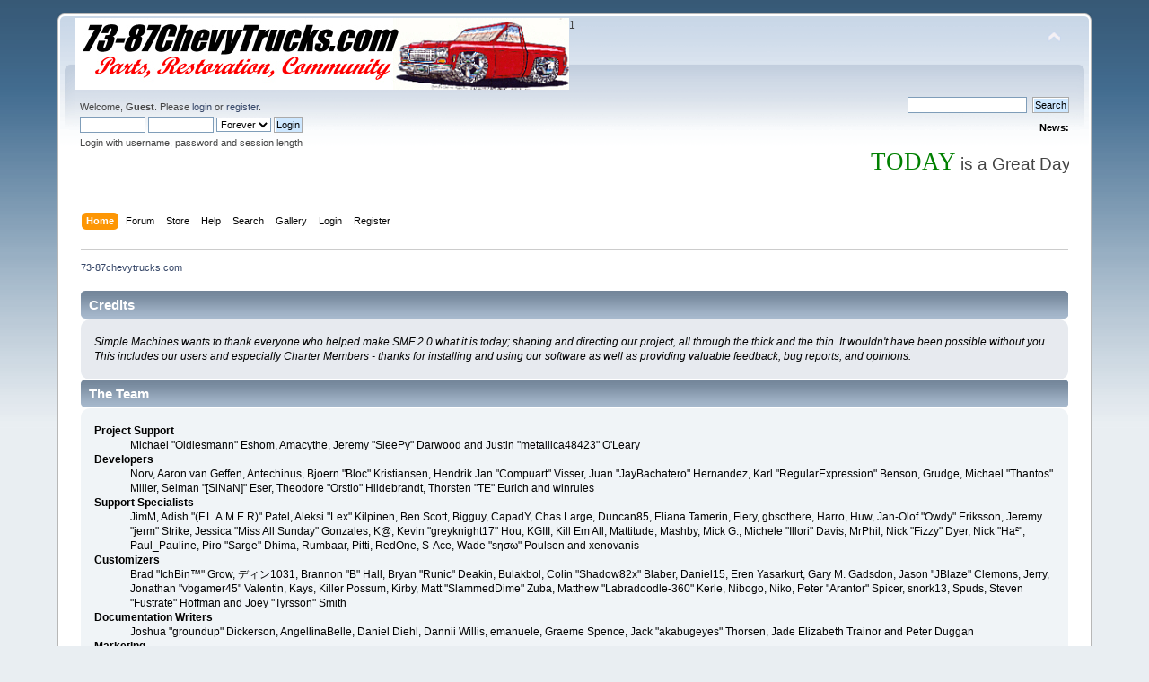

--- FILE ---
content_type: text/html; charset=ISO-8859-1
request_url: http://forum.73-87chevytrucks.com/smforum/index.php?PHPSESSID=b8fa5131cacdf05e2639ec0391f9acab&action=credits
body_size: 5508
content:
<!DOCTYPE html PUBLIC "-//W3C//DTD XHTML 1.0 Transitional//EN" "http://www.w3.org/TR/xhtml1/DTD/xhtml1-transitional.dtd">
<html xmlns="http://www.w3.org/1999/xhtml" xmlns:fb="http://www.facebook.com/2008/fbml">
<head>
	<link rel="stylesheet" type="text/css" href="http://forum.73-87chevytrucks.com/smforum/Themes/default/css/index.css?fin20" />
	<link rel="stylesheet" type="text/css" href="http://forum.73-87chevytrucks.com/smforum/Themes/default/css/webkit.css" />
	<script type="text/javascript" src="http://forum.73-87chevytrucks.com/smforum/Themes/default/scripts/script.js?fin20"></script>
	<script type="text/javascript" src="http://forum.73-87chevytrucks.com/smforum/Themes/default/scripts/theme.js?fin20"></script>
	<script type="text/javascript"><!-- // --><![CDATA[
		var smf_theme_url = "http://forum.73-87chevytrucks.com/smforum/Themes/default";
		var smf_default_theme_url = "http://forum.73-87chevytrucks.com/smforum/Themes/default";
		var smf_images_url = "http://forum.73-87chevytrucks.com/smforum/Themes/default/images";
		var smf_scripturl = "http://forum.73-87chevytrucks.com/smforum/index.php?PHPSESSID=b8fa5131cacdf05e2639ec0391f9acab&amp;";
		var smf_iso_case_folding = false;
		var smf_charset = "ISO-8859-1";
		var ajax_notification_text = "Loading...";
		var ajax_notification_cancel_text = "Cancel";
	// ]]></script>
	<meta http-equiv="Content-Type" content="text/html; charset=ISO-8859-1" />
	<meta name="description" content="Credits" />
	<meta name="keywords" content="squarebody, 73-87, 73-87chevytrucks, roundedline, Blazer, Suburban, Pickup, Jimmy, C10, C20, K5, C30, K10, K20, Crew Cab" />
	<title>Credits</title>
	<meta name="robots" content="noindex" />
	<link rel="help" href="http://forum.73-87chevytrucks.com/smforum/index.php?PHPSESSID=b8fa5131cacdf05e2639ec0391f9acab&amp;action=help" />
	<link rel="search" href="http://forum.73-87chevytrucks.com/smforum/index.php?PHPSESSID=b8fa5131cacdf05e2639ec0391f9acab&amp;action=search" />
	<link rel="contents" href="http://forum.73-87chevytrucks.com/smforum/index.php?PHPSESSID=b8fa5131cacdf05e2639ec0391f9acab&amp;" />
	<link rel="alternate" type="application/rss+xml" title="73-87chevytrucks.com - RSS" href="http://forum.73-87chevytrucks.com/smforum/index.php?PHPSESSID=b8fa5131cacdf05e2639ec0391f9acab&amp;type=rss;action=.xml" /><script type="text/javascript" language="JavaScript" src="http://forum.73-87chevytrucks.com/smforum/mobiquo/tapatalkdetect.js"></script><script type="text/javascript" language="JavaScript" src="http://forum.73-87chevytrucks.com/smforum/mobiquo/tapatalkdetect.js"></script>
			<!-- Share This Topic Mod -->
<script type="text/javascript">!window.jQuery && document.write(unescape('%3Cscript src="http://code.jquery.com/jquery.min.js"%3E%3C/script%3E'))</script>
<script type="text/javascript" src="http://forum.73-87chevytrucks.com/smforum/Themes/default/scripts/jquery.hoverIntent.minified.js"></script>

<style type="text/css">
#sharethis
{
	display:none;
	position:relative;
	top:5px;
	left:5px;
	z-index:100;
	min-height:30px;
}
#sharethis ul
{
	margin: 0;
	padding: 0;
	list-style-type: none;
	text-align: left;
	list-style-position:inside !important;
}
#sharethis ul li {
	display: inline;
}
.sharethis_twitter, .sharethis_google
{

	position: relative;
	top: -60px;

}

</style><script type="text/javascript" src="https://apis.google.com/js/plusone.js"></script><script type="text/javascript">!function(d,s,id){var js,fjs=d.getElementsByTagName(s)[0];if(!d.getElementById(id)){js=d.createElement(s);js.id=id;js.src="//platform.twitter.com/widgets.js";fjs.parentNode.insertBefore(js,fjs);}}(document,"script","twitter-wjs");</script>
	<link rel="stylesheet" type="text/css" id="portal_css" href="http://forum.73-87chevytrucks.com/smforum/Themes/default/css/portal.css" />
	<script type="text/javascript" src="http://forum.73-87chevytrucks.com/smforum/Themes/default/scripts/portal.js?235"></script>
	<script language="JavaScript" type="text/javascript"><!-- // --><![CDATA[
		var sp_images_url = "http://forum.73-87chevytrucks.com/smforum/Themes/default/images/sp";
		function sp_collapseBlock(id)
		{
			mode = document.getElementById("sp_block_" + id).style.display == "" ? 0 : 1;
			document.cookie = "sp_block_" + id + "=" + (mode ? 0 : 1);
			document.getElementById("sp_collapse_" + id).src = smf_images_url + (mode ? "/collapse.gif" : "/expand.gif");
			document.getElementById("sp_block_" + id).style.display = mode ? "" : "none";
		}
		function sp_collapseSide(id)
		{
			var sp_sides = new Array();
			sp_sides[1] = "sp_left";
			sp_sides[4] = "sp_right";
			mode = document.getElementById(sp_sides[id]).style.display == "" ? 0 : 1;
			document.cookie = sp_sides[id] + "=" + (mode ? 0 : 1);
			document.getElementById("sp_collapse_side" + id).src = sp_images_url + (mode ? "/collapse.png" : "/expand.png");
			document.getElementById(sp_sides[id]).style.display = mode ? "" : "none";
		}
		window.addEventListener("load", sp_image_resize, false);
	// ]]></script>
</head>
<body>
<!-- Tapatalk Detect body start -->
<style type="text/css">
.ui-mobile [data-role="page"], .ui-mobile [data-role="dialog"], .ui-page 
{
top:auto;
}
</style>
<script type="text/javascript">if (typeof(tapatalkDetect) == "function") tapatalkDetect();</script>
<!-- Tapatalk Detect banner body end -->


<!-- Tapatalk Detect body start -->
<style type="text/css">
.ui-mobile [data-role="page"], .ui-mobile [data-role="dialog"], .ui-page 
{
top:auto;
}
</style>
<script type="text/javascript">if (typeof(tapatalkDetect) == "function") tapatalkDetect();</script>
<!-- Tapatalk Detect banner body end -->


<div id="wrapper" style="width: 90%">
	<div id="header"><div class="frame">
		<div id="top_section">
			<h1 class="forumtitle">
				<a href="http://forum.73-87chevytrucks.com/smforum/index.php?PHPSESSID=b8fa5131cacdf05e2639ec0391f9acab&amp;"><img src="http://www.73-87chevytrucks.com/banner1.jpg" alt="73-87chevytrucks.com" /></a>
			</h1>
			<img id="upshrink" src="http://forum.73-87chevytrucks.com/smforum/Themes/default/images/upshrink.png" alt="*" title="Shrink or expand the header." style="display: none;" />
			1
		</div>
		<div id="upper_section" class="middletext">
			<div class="user">
				<script type="text/javascript" src="http://forum.73-87chevytrucks.com/smforum/Themes/default/scripts/sha1.js"></script>
				<form id="guest_form" action="http://forum.73-87chevytrucks.com/smforum/index.php?PHPSESSID=b8fa5131cacdf05e2639ec0391f9acab&amp;action=login2" method="post" accept-charset="ISO-8859-1" >
					<div class="info">Welcome, <strong>Guest</strong>. Please <a href="http://forum.73-87chevytrucks.com/smforum/index.php?PHPSESSID=b8fa5131cacdf05e2639ec0391f9acab&amp;action=login">login</a> or <a href="http://forum.73-87chevytrucks.com/smforum/index.php?PHPSESSID=b8fa5131cacdf05e2639ec0391f9acab&amp;action=register">register</a>.</div>
					<input type="text" name="user" size="10" class="input_text" />
					<input type="password" name="passwrd" size="10" class="input_password" />
					<select name="cookielength">
						<option value="60">1 Hour</option>
						<option value="1440">1 Day</option>
						<option value="10080">1 Week</option>
						<option value="43200">1 Month</option>
						<option value="-1" selected="selected">Forever</option>
					</select>
					<input type="submit" value="Login" class="button_submit" /><br />
					<div class="info">Login with username, password and session length</div>
					<input type="hidden" name="hash_passwrd" value="" /><input type="hidden" name="b17f33d45175" value="cf1e7fa1ea71c23f54ca8f2547f01744" />
				</form>
			</div>
			<div class="news normaltext">
				<form id="search_form" action="http://forum.73-87chevytrucks.com/smforum/index.php?PHPSESSID=b8fa5131cacdf05e2639ec0391f9acab&amp;action=search2" method="post" accept-charset="ISO-8859-1">
					<input type="text" name="search" value="" class="input_text" />&nbsp;
					<input type="submit" name="submit" value="Search" class="button_submit" />
					<input type="hidden" name="advanced" value="0" /></form>
				<h2>News: </h2>
				<p>&nbsp; <br /><marquee><span style="font-size: 14pt;" class="bbc_size"><span style="font-family: arial black;" class="bbc_font"><span style="font-size: 20pt;" class="bbc_size"><span style="color: green;" class="bbc_color">TODAY</span></span></span> is a Great Day to visit our <a href="http://store.73-87chevytrucks.com/merchant2/" class="bbc_link" target="_blank"><span style="font-size: 16pt;" class="bbc_size"><span class="bbc_u"><strong><span style="color: blue;" class="bbc_color">Store</span></strong></span></span></a> and order the parts you need for your classic GM truck ! ! !</span></marquee></p>
			</div>
		</div>
		<br class="clear" />
		<script type="text/javascript"><!-- // --><![CDATA[
			var oMainHeaderToggle = new smc_Toggle({
				bToggleEnabled: true,
				bCurrentlyCollapsed: false,
				aSwappableContainers: [
					'upper_section'
				],
				aSwapImages: [
					{
						sId: 'upshrink',
						srcExpanded: smf_images_url + '/upshrink.png',
						altExpanded: 'Shrink or expand the header.',
						srcCollapsed: smf_images_url + '/upshrink2.png',
						altCollapsed: 'Shrink or expand the header.'
					}
				],
				oThemeOptions: {
					bUseThemeSettings: false,
					sOptionName: 'collapse_header',
					sSessionVar: 'b17f33d45175',
					sSessionId: 'cf1e7fa1ea71c23f54ca8f2547f01744'
				},
				oCookieOptions: {
					bUseCookie: true,
					sCookieName: 'upshrink'
				}
			});
		// ]]></script>
		<div id="main_menu">
			<ul class="dropmenu" id="menu_nav">
				<li id="button_home">
					<a class="active firstlevel" href="http://forum.73-87chevytrucks.com/smforum/index.php?PHPSESSID=b8fa5131cacdf05e2639ec0391f9acab&amp;">
						<span class="last firstlevel">Home</span>
					</a>
				</li>
				<li id="button_forum">
					<a class="firstlevel" href="http://forum.73-87chevytrucks.com/smforum/index.php?PHPSESSID=b8fa5131cacdf05e2639ec0391f9acab&amp;action=forum">
						<span class="firstlevel">Forum</span>
					</a>
				</li>
				<li id="button_store">
					<a class="firstlevel" href="http://store.73-87chevytrucks.com/merchant2/">
						<span class="firstlevel">Store</span>
					</a>
				</li>
				<li id="button_help">
					<a class="firstlevel" href="http://forum.73-87chevytrucks.com/smforum/index.php?PHPSESSID=b8fa5131cacdf05e2639ec0391f9acab&amp;action=help">
						<span class="firstlevel">Help</span>
					</a>
				</li>
				<li id="button_search">
					<a class="firstlevel" href="http://forum.73-87chevytrucks.com/smforum/index.php?PHPSESSID=b8fa5131cacdf05e2639ec0391f9acab&amp;action=search">
						<span class="firstlevel">Search</span>
					</a>
				</li>
				<li id="button_gallery">
					<a class="firstlevel" href="http://forum.73-87chevytrucks.com/smforum/index.php?PHPSESSID=b8fa5131cacdf05e2639ec0391f9acab&amp;action=gallery">
						<span class="firstlevel">Gallery</span>
					</a>
				</li>
				<li id="button_login">
					<a class="firstlevel" href="http://forum.73-87chevytrucks.com/smforum/index.php?PHPSESSID=b8fa5131cacdf05e2639ec0391f9acab&amp;action=login">
						<span class="firstlevel">Login</span>
					</a>
				</li>
				<li id="button_register">
					<a class="firstlevel" href="http://forum.73-87chevytrucks.com/smforum/index.php?PHPSESSID=b8fa5131cacdf05e2639ec0391f9acab&amp;action=register">
						<span class="last firstlevel">Register</span>
					</a>
				</li>
			</ul>
		</div>
		<br class="clear" />
	</div></div>
	<div id="content_section"><div class="frame">
		<div id="main_content_section">
	<div class="navigate_section">
		<ul>
			<li class="last">
				<a href="http://forum.73-87chevytrucks.com/smforum/index.php?PHPSESSID=b8fa5131cacdf05e2639ec0391f9acab&amp;action=forum"><span>73-87chevytrucks.com</span></a>
			</li>
		</ul>
	</div>
	<table id="sp_main">
		<tr>
			<td id="sp_center">
	<div class="main_section" id="credits">
		<div class="cat_bar">
			<h3 class="catbg">Credits</h3>
		</div>
		<div class="windowbg">
			<span class="topslice"><span></span></span>
			<div class="content">
				<p>Simple Machines wants to thank everyone who helped make SMF 2.0 what it is today; shaping and directing our project, all through the thick and the thin. It wouldn't have been possible without you. This includes our users and especially Charter Members - thanks for installing and using our software as well as providing valuable feedback, bug reports, and opinions.</p>
			</div>
			<span class="botslice"><span></span></span>
		</div>
		<div class="cat_bar">
			<h3 class="catbg">The Team</h3>
		</div>
		<div class="windowbg2">
			<span class="topslice"><span></span></span>
			<div class="content">
				<dl>
					<dt>
						<strong>Project Support</strong>
					</dt>
					<dd>Michael &quot;Oldiesmann&quot; Eshom, Amacythe, Jeremy &quot;SleePy&quot; Darwood and Justin &quot;metallica48423&quot; O'Leary
					</dd>
					<dt>
						<strong>Developers</strong>
					</dt>
					<dd>Norv, Aaron van Geffen, Antechinus, Bjoern &quot;Bloc&quot; Kristiansen, Hendrik Jan &quot;Compuart&quot; Visser, Juan &quot;JayBachatero&quot; Hernandez, Karl &quot;RegularExpression&quot; Benson, Grudge, Michael &quot;Thantos&quot; Miller, Selman &quot;[SiNaN]&quot; Eser, Theodore &quot;Orstio&quot; Hildebrandt, Thorsten &quot;TE&quot; Eurich and winrules
					</dd>
					<dt>
						<strong>Support Specialists</strong>
					</dt>
					<dd>JimM, Adish &quot;(F.L.A.M.E.R)&quot; Patel, Aleksi &quot;Lex&quot; Kilpinen, Ben Scott, Bigguy, CapadY, Chas Large, Duncan85, Eliana Tamerin, Fiery, gbsothere, Harro, Huw, Jan-Olof &quot;Owdy&quot; Eriksson, Jeremy &quot;jerm&quot; Strike, Jessica &quot;Miss All Sunday&quot; Gonzales, K@, Kevin &quot;greyknight17&quot; Hou, KGIII, Kill Em All, Mattitude, Mashby, Mick G., Michele &quot;Illori&quot; Davis, MrPhil, Nick &quot;Fizzy&quot; Dyer, Nick &quot;Ha&sup2;&quot;, Paul_Pauline, Piro &quot;Sarge&quot; Dhima, Rumbaar, Pitti, RedOne, S-Ace, Wade &quot;s&eta;&sigma;&omega;&quot; Poulsen and xenovanis
					</dd>
					<dt>
						<strong>Customizers</strong>
					</dt>
					<dd>Brad &quot;IchBin&trade;&quot; Grow, &#12487;&#12451;&#12531;1031, Brannon &quot;B&quot; Hall, Bryan &quot;Runic&quot; Deakin, Bulakbol, Colin &quot;Shadow82x&quot; Blaber, Daniel15, Eren Yasarkurt, Gary M. Gadsdon, Jason &quot;JBlaze&quot; Clemons, Jerry, Jonathan &quot;vbgamer45&quot; Valentin, Kays, Killer Possum, Kirby, Matt &quot;SlammedDime&quot; Zuba, Matthew &quot;Labradoodle-360&quot; Kerle, Nibogo, Niko, Peter &quot;Arantor&quot; Spicer, snork13, Spuds, Steven &quot;Fustrate&quot; Hoffman and Joey &quot;Tyrsson&quot; Smith
					</dd>
					<dt>
						<strong>Documentation Writers</strong>
					</dt>
					<dd>Joshua &quot;groundup&quot; Dickerson, AngellinaBelle, Daniel Diehl, Dannii Willis, emanuele, Graeme Spence, Jack &quot;akabugeyes&quot; Thorsen, Jade Elizabeth Trainor and Peter Duggan
					</dd>
					<dt>
						<strong>Marketing</strong>
					</dt>
					<dd>Kindred, Marcus &quot;c&sigma;&sigma;&#1082;&iota;&#1108; &#1084;&sigma;&eta;&#1109;&#1090;&#1108;&#1103;&quot; Forsberg, Ralph &quot;[n3rve]&quot; Otowo, rickC and Tony Reid
					</dd>
					<dt>
						<strong>Localizers</strong>
					</dt>
					<dd>Relyana, Akyhne and GravuTrad
					</dd>
					<dt>
						<strong>Servers Administrators</strong>
					</dt>
					<dd>Derek Schwab and Liroy &quot;CoreISP&quot; van Hoewijk
					</dd>
				</dl>
			</div>
			<span class="botslice"><span></span></span>
		</div>
		<div class="cat_bar">
			<h3 class="catbg">Special Thanks</h3>
		</div>
		<div class="windowbg2">
			<span class="topslice"><span></span></span>
			<div class="content">
				<dl>
					<dt>
						<strong>Consulting Developers</strong>
					</dt>
					<dd>Brett Flannigan, Mark Rose and Ren&eacute;-Gilles &quot;Nao &#23578;&quot; Deberdt
					</dd>
					<dt>
						<strong>Beta Testers</strong>
					</dt>
					<dd>The invaluable few who tirelessly find bugs, provide feedback, and drive the developers crazier.
					</dd>
					<dt>
						<strong>Language Translators</strong>
					</dt>
					<dd>Thank you for your efforts which make it possible for people all around the world to use SMF.
					</dd>
					<dt>
						<strong>Founding Father of SMF</strong>
					</dt>
					<dd>Unknown W. &quot;[Unknown]&quot; Brackets
					</dd>
					<dt>
						<strong>Original Project Managers</strong>
					</dt>
					<dd>Jeff Lewis, Joseph Fung and David Recordon
					</dd>
				</dl>
				<p class="posttext">And for anyone we may have missed, thank you!</p>
			</div>
			<span class="botslice"><span></span></span>
		</div>
		<div class="cat_bar">
			<h3 class="catbg">Copyrights</h3>
		</div>
		<div class="windowbg">
			<span class="topslice"><span></span></span>
			<div class="content">
				<dl>
					<dt><strong>Forum</strong></dt>
					<dd><a href="http://forum.73-87chevytrucks.com/smforum/index.php?PHPSESSID=b8fa5131cacdf05e2639ec0391f9acab&amp;action=credits" title="Simple Machines Forum" target="_blank" class="new_win">SMF 2.0.15</a> |
 <a href="http://www.simplemachines.org/about/smf/license.php" title="License" target="_blank" class="new_win">SMF &copy; 2017</a>, <a href="http://www.simplemachines.org" title="Simple Machines" target="_blank" class="new_win">Simple Machines</a><br /><a href="http://www.simpleportal.net/" target="_blank" class="new_win">SimplePortal 2.3.5 &copy; 2008-2012, SimplePortal</a><br /><span class="smalltext"><a href="http://www.smfads.com" target="_blank">SMFAds</a> for <a href="http://www.createaforum.com" title="Forum Hosting">Free Forums</a></span>
					</dd>
				</dl>
				<dl>
					<dt><strong>Modifications</strong></dt>
					<dd><a href="http://missallsunday.com" title="Free SMF Mods">Share This Topic mod &copy Suki</a></dd><dd><a href="http://missallsunday.com" title="Free SMF Mods">Ohara YouTube Embed mod &copy Suki</a></dd>
				</dl>
			</div>
			<span class="botslice"><span></span></span>
		</div>
	</div>
			</td>
		</tr>
	</table>
		</div>
	</div></div>
	<div id="footer_section"><div class="frame">
		<ul class="reset">
			<li>73-87chevytrucks.com Copyright 2003</li>
			<li class="copyright" style="line-height: 1.5em;">
			<span class="smalltext" style="display: inline; visibility: visible; font-family: Verdana, Arial, sans-serif;"><a href="http://forum.73-87chevytrucks.com/smforum/index.php?PHPSESSID=b8fa5131cacdf05e2639ec0391f9acab&amp;action=credits" title="Simple Machines Forum" target="_blank" class="new_win">SMF 2.0.15</a> |
 <a href="http://www.simplemachines.org/about/smf/license.php" title="License" target="_blank" class="new_win">SMF &copy; 2017</a>, <a href="http://www.simplemachines.org" title="Simple Machines" target="_blank" class="new_win">Simple Machines</a><br /><a href="http://www.simpleportal.net/" target="_blank" class="new_win">SimplePortal 2.3.5 &copy; 2008-2012, SimplePortal</a><br /><span class="smalltext"><a href="http://www.smfads.com" target="_blank">SMFAds</a> for <a href="http://www.createaforum.com" title="Forum Hosting">Free Forums</a></span>
			</span></li>
			<li><a id="button_xhtml" href="http://validator.w3.org/check?uri=referer" target="_blank" class="new_win" title="Valid XHTML 1.0!"><span>XHTML</span></a></li>
			<li><a id="button_rss" href="http://forum.73-87chevytrucks.com/smforum/index.php?PHPSESSID=b8fa5131cacdf05e2639ec0391f9acab&amp;action=.xml;type=rss" class="new_win"><span>RSS</span></a></li>
			<li class="last"><a id="button_wap2" href="http://forum.73-87chevytrucks.com/smforum/index.php?PHPSESSID=b8fa5131cacdf05e2639ec0391f9acab&amp;wap2" class="new_win"><span>WAP2</span></a></li>
		</ul>
	</div></div>
</div>
</body></html>